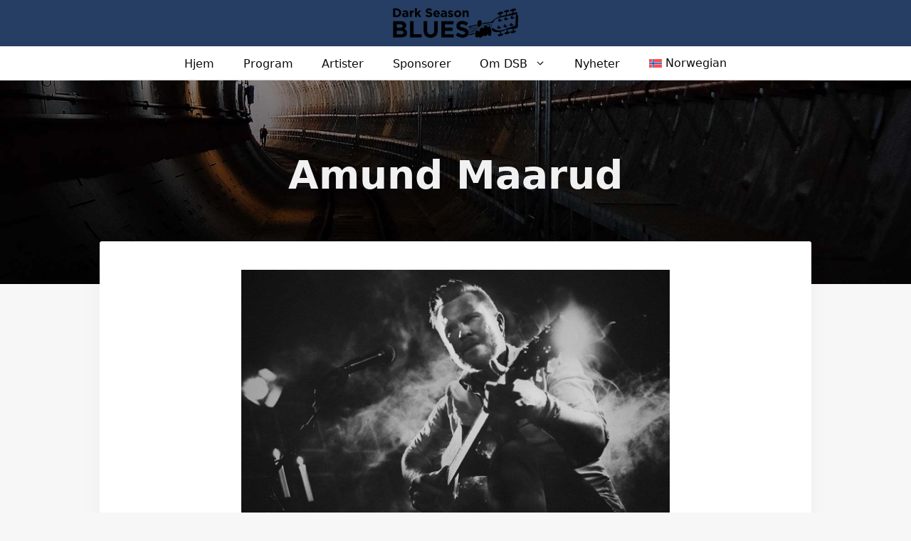

--- FILE ---
content_type: text/html; charset=UTF-8
request_url: https://www.svalbardblues.com/dsb/dark-season-blues-2012/artister/amund-maarud/
body_size: 13730
content:
<!DOCTYPE html>
<html lang="nb-NO">
<head>
	<meta charset="UTF-8">
	<meta name='robots' content='index, follow, max-image-preview:large, max-snippet:-1, max-video-preview:-1' />
<meta name="viewport" content="width=device-width, initial-scale=1">
	<!-- This site is optimized with the Yoast SEO Premium plugin v26.2 (Yoast SEO v26.8) - https://yoast.com/product/yoast-seo-premium-wordpress/ -->
	<title>Amund Maarud | Dark Season Blues 2012 | SVALBARD</title>
	<meta name="description" content="Spellemannsprisvinner Amund Maarud er med albumet Electric tilbake der mange mener han hører hjemme ‐ i bluesen. Maarud kommer til Dark Season Blues 2012." />
	<link rel="canonical" href="https://www.svalbardblues.com/dsb/dark-season-blues-2012/artister/amund-maarud/" />
	<meta property="og:locale" content="nb_NO" />
	<meta property="og:type" content="article" />
	<meta property="og:title" content="Amund Maarud" />
	<meta property="og:description" content="Spellemannsprisvinner Amund Maarud er med albumet Electric tilbake der mange mener han hører hjemme ‐ i bluesen. Maarud kommer til Dark Season Blues 2012." />
	<meta property="og:url" content="https://www.svalbardblues.com/dsb/dark-season-blues-2012/artister/amund-maarud/" />
	<meta property="og:site_name" content="Dark Season Blues | SVALBARD" />
	<meta property="article:publisher" content="https://www.facebook.com/DarkSeasonBlues" />
	<meta property="article:modified_time" content="2012-11-13T10:49:12+00:00" />
	<meta property="og:image" content="https://www.svalbardblues.com/wp-content/uploads/2012/02/amund_maarud_612.jpg" />
	<meta name="twitter:label1" content="Ansl. lesetid" />
	<meta name="twitter:data1" content="3 minutter" />
	<script type="application/ld+json" class="yoast-schema-graph">{"@context":"https://schema.org","@graph":[{"@type":"WebPage","@id":"https://www.svalbardblues.com/dsb/dark-season-blues-2012/artister/amund-maarud/","url":"https://www.svalbardblues.com/dsb/dark-season-blues-2012/artister/amund-maarud/","name":"Amund Maarud | Dark Season Blues 2012 | SVALBARD","isPartOf":{"@id":"https://www.svalbardblues.com/#website"},"primaryImageOfPage":{"@id":"https://www.svalbardblues.com/dsb/dark-season-blues-2012/artister/amund-maarud/#primaryimage"},"image":{"@id":"https://www.svalbardblues.com/dsb/dark-season-blues-2012/artister/amund-maarud/#primaryimage"},"thumbnailUrl":"https://www.svalbardblues.com/wp-content/uploads/2012/02/amund_maarud_612.jpg","datePublished":"2012-02-19T20:46:33+00:00","dateModified":"2012-11-13T10:49:12+00:00","description":"Spellemannsprisvinner Amund Maarud er med albumet Electric tilbake der mange mener han hører hjemme ‐ i bluesen. Maarud kommer til Dark Season Blues 2012.","breadcrumb":{"@id":"https://www.svalbardblues.com/dsb/dark-season-blues-2012/artister/amund-maarud/#breadcrumb"},"inLanguage":"nb-NO","potentialAction":[{"@type":"ReadAction","target":["https://www.svalbardblues.com/dsb/dark-season-blues-2012/artister/amund-maarud/"]}]},{"@type":"ImageObject","inLanguage":"nb-NO","@id":"https://www.svalbardblues.com/dsb/dark-season-blues-2012/artister/amund-maarud/#primaryimage","url":"https://www.svalbardblues.com/wp-content/uploads/2012/02/amund_maarud_612.jpg","contentUrl":"https://www.svalbardblues.com/wp-content/uploads/2012/02/amund_maarud_612.jpg","width":612,"height":408,"caption":"Amund Maarud"},{"@type":"BreadcrumbList","@id":"https://www.svalbardblues.com/dsb/dark-season-blues-2012/artister/amund-maarud/#breadcrumb","itemListElement":[{"@type":"ListItem","position":1,"name":"Hjem","item":"https://www.svalbardblues.com/"},{"@type":"ListItem","position":2,"name":"Dark Season Blues Spitsbergen","item":"https://www.svalbardblues.com/dsb/"},{"@type":"ListItem","position":3,"name":"Dark Season Blues 2012","item":"https://www.svalbardblues.com/dsb/dark-season-blues-2012/"},{"@type":"ListItem","position":4,"name":"Artister | Dark Season Blues 2012","item":"https://www.svalbardblues.com/dsb/dark-season-blues-2012/artister/"},{"@type":"ListItem","position":5,"name":"Amund Maarud"}]},{"@type":"WebSite","@id":"https://www.svalbardblues.com/#website","url":"https://www.svalbardblues.com/","name":"Dark Season Blues | SVALBARD","description":"The World&#039;s Northenmost Blues Festival","publisher":{"@id":"https://www.svalbardblues.com/#organization"},"potentialAction":[{"@type":"SearchAction","target":{"@type":"EntryPoint","urlTemplate":"https://www.svalbardblues.com/?s={search_term_string}"},"query-input":{"@type":"PropertyValueSpecification","valueRequired":true,"valueName":"search_term_string"}}],"inLanguage":"nb-NO"},{"@type":"Organization","@id":"https://www.svalbardblues.com/#organization","name":"Dark Season Blues","url":"https://www.svalbardblues.com/","logo":{"@type":"ImageObject","inLanguage":"nb-NO","@id":"https://www.svalbardblues.com/#/schema/logo/image/","url":"https://www.svalbardblues.com/wp-content/uploads/2017/06/DSB2017-Illustrasjon-620.jpg","contentUrl":"https://www.svalbardblues.com/wp-content/uploads/2017/06/DSB2017-Illustrasjon-620.jpg","width":620,"height":488,"caption":"Dark Season Blues"},"image":{"@id":"https://www.svalbardblues.com/#/schema/logo/image/"},"sameAs":["https://www.facebook.com/DarkSeasonBlues","https://x.com/DarkSeasonBlues","https://www.instagram.com/darkseasonblues/","https://no.wikipedia.org/wiki/Dark_Season_Blues"]}]}</script>
	<!-- / Yoast SEO Premium plugin. -->


<link rel="alternate" type="application/rss+xml" title="Dark Season Blues | SVALBARD &raquo; strøm" href="https://www.svalbardblues.com/feed/" />
<link rel="alternate" type="application/rss+xml" title="Dark Season Blues | SVALBARD &raquo; kommentarstrøm" href="https://www.svalbardblues.com/comments/feed/" />
<link rel="alternate" title="oEmbed (JSON)" type="application/json+oembed" href="https://www.svalbardblues.com/wp-json/oembed/1.0/embed?url=https%3A%2F%2Fwww.svalbardblues.com%2Fdsb%2Fdark-season-blues-2012%2Fartister%2Famund-maarud%2F" />
<link rel="alternate" title="oEmbed (XML)" type="text/xml+oembed" href="https://www.svalbardblues.com/wp-json/oembed/1.0/embed?url=https%3A%2F%2Fwww.svalbardblues.com%2Fdsb%2Fdark-season-blues-2012%2Fartister%2Famund-maarud%2F&#038;format=xml" />
<style id='wp-img-auto-sizes-contain-inline-css'>
img:is([sizes=auto i],[sizes^="auto," i]){contain-intrinsic-size:3000px 1500px}
/*# sourceURL=wp-img-auto-sizes-contain-inline-css */
</style>
<link rel='stylesheet' id='sbi_styles-css' href='https://www.svalbardblues.com/wp-content/plugins/instagram-feed/css/sbi-styles.min.css?ver=6.10.0' media='all' />
<style id='wp-emoji-styles-inline-css'>

	img.wp-smiley, img.emoji {
		display: inline !important;
		border: none !important;
		box-shadow: none !important;
		height: 1em !important;
		width: 1em !important;
		margin: 0 0.07em !important;
		vertical-align: -0.1em !important;
		background: none !important;
		padding: 0 !important;
	}
/*# sourceURL=wp-emoji-styles-inline-css */
</style>
<link rel='stylesheet' id='wp-block-library-css' href='https://www.svalbardblues.com/wp-includes/css/dist/block-library/style.min.css?ver=6.9' media='all' />
<style id='classic-theme-styles-inline-css'>
/*! This file is auto-generated */
.wp-block-button__link{color:#fff;background-color:#32373c;border-radius:9999px;box-shadow:none;text-decoration:none;padding:calc(.667em + 2px) calc(1.333em + 2px);font-size:1.125em}.wp-block-file__button{background:#32373c;color:#fff;text-decoration:none}
/*# sourceURL=/wp-includes/css/classic-themes.min.css */
</style>
<style id='spacedmonkey-classic-menu-block-style-inline-css'>
.wp-classic-menu-block>.menu{list-style:none;margin:0;padding:0;text-align:left;width:100%}.wp-classic-menu-block>.menu ul{left:-999em;list-style:none;margin:0;padding:0;position:absolute}.wp-classic-menu-block>.menu li{display:inline-block;padding-right:var(--wp--style--block-gap,2em);position:relative;text-align:left}.wp-classic-menu-block>.menu li:hover>ul{left:auto}.wp-classic-menu-block>.menu li li{display:block}.wp-classic-menu-block>.menu li li:hover>ul{left:100%;top:0}

/*# sourceURL=https://www.svalbardblues.com/wp-content/plugins/classic-menu-block/build/style-index.css */
</style>
<style id='global-styles-inline-css'>
:root{--wp--preset--aspect-ratio--square: 1;--wp--preset--aspect-ratio--4-3: 4/3;--wp--preset--aspect-ratio--3-4: 3/4;--wp--preset--aspect-ratio--3-2: 3/2;--wp--preset--aspect-ratio--2-3: 2/3;--wp--preset--aspect-ratio--16-9: 16/9;--wp--preset--aspect-ratio--9-16: 9/16;--wp--preset--color--black: #000000;--wp--preset--color--cyan-bluish-gray: #abb8c3;--wp--preset--color--white: #ffffff;--wp--preset--color--pale-pink: #f78da7;--wp--preset--color--vivid-red: #cf2e2e;--wp--preset--color--luminous-vivid-orange: #ff6900;--wp--preset--color--luminous-vivid-amber: #fcb900;--wp--preset--color--light-green-cyan: #7bdcb5;--wp--preset--color--vivid-green-cyan: #00d084;--wp--preset--color--pale-cyan-blue: #8ed1fc;--wp--preset--color--vivid-cyan-blue: #0693e3;--wp--preset--color--vivid-purple: #9b51e0;--wp--preset--color--contrast: var(--contrast);--wp--preset--color--contrast-2: var(--contrast-2);--wp--preset--color--contrast-3: var(--contrast-3);--wp--preset--color--base: var(--base);--wp--preset--color--base-2: var(--base-2);--wp--preset--color--base-3: var(--base-3);--wp--preset--color--accent: var(--accent);--wp--preset--gradient--vivid-cyan-blue-to-vivid-purple: linear-gradient(135deg,rgb(6,147,227) 0%,rgb(155,81,224) 100%);--wp--preset--gradient--light-green-cyan-to-vivid-green-cyan: linear-gradient(135deg,rgb(122,220,180) 0%,rgb(0,208,130) 100%);--wp--preset--gradient--luminous-vivid-amber-to-luminous-vivid-orange: linear-gradient(135deg,rgb(252,185,0) 0%,rgb(255,105,0) 100%);--wp--preset--gradient--luminous-vivid-orange-to-vivid-red: linear-gradient(135deg,rgb(255,105,0) 0%,rgb(207,46,46) 100%);--wp--preset--gradient--very-light-gray-to-cyan-bluish-gray: linear-gradient(135deg,rgb(238,238,238) 0%,rgb(169,184,195) 100%);--wp--preset--gradient--cool-to-warm-spectrum: linear-gradient(135deg,rgb(74,234,220) 0%,rgb(151,120,209) 20%,rgb(207,42,186) 40%,rgb(238,44,130) 60%,rgb(251,105,98) 80%,rgb(254,248,76) 100%);--wp--preset--gradient--blush-light-purple: linear-gradient(135deg,rgb(255,206,236) 0%,rgb(152,150,240) 100%);--wp--preset--gradient--blush-bordeaux: linear-gradient(135deg,rgb(254,205,165) 0%,rgb(254,45,45) 50%,rgb(107,0,62) 100%);--wp--preset--gradient--luminous-dusk: linear-gradient(135deg,rgb(255,203,112) 0%,rgb(199,81,192) 50%,rgb(65,88,208) 100%);--wp--preset--gradient--pale-ocean: linear-gradient(135deg,rgb(255,245,203) 0%,rgb(182,227,212) 50%,rgb(51,167,181) 100%);--wp--preset--gradient--electric-grass: linear-gradient(135deg,rgb(202,248,128) 0%,rgb(113,206,126) 100%);--wp--preset--gradient--midnight: linear-gradient(135deg,rgb(2,3,129) 0%,rgb(40,116,252) 100%);--wp--preset--font-size--small: 13px;--wp--preset--font-size--medium: 20px;--wp--preset--font-size--large: 36px;--wp--preset--font-size--x-large: 42px;--wp--preset--spacing--20: 0.44rem;--wp--preset--spacing--30: 0.67rem;--wp--preset--spacing--40: 1rem;--wp--preset--spacing--50: 1.5rem;--wp--preset--spacing--60: 2.25rem;--wp--preset--spacing--70: 3.38rem;--wp--preset--spacing--80: 5.06rem;--wp--preset--shadow--natural: 6px 6px 9px rgba(0, 0, 0, 0.2);--wp--preset--shadow--deep: 12px 12px 50px rgba(0, 0, 0, 0.4);--wp--preset--shadow--sharp: 6px 6px 0px rgba(0, 0, 0, 0.2);--wp--preset--shadow--outlined: 6px 6px 0px -3px rgb(255, 255, 255), 6px 6px rgb(0, 0, 0);--wp--preset--shadow--crisp: 6px 6px 0px rgb(0, 0, 0);}:where(.is-layout-flex){gap: 0.5em;}:where(.is-layout-grid){gap: 0.5em;}body .is-layout-flex{display: flex;}.is-layout-flex{flex-wrap: wrap;align-items: center;}.is-layout-flex > :is(*, div){margin: 0;}body .is-layout-grid{display: grid;}.is-layout-grid > :is(*, div){margin: 0;}:where(.wp-block-columns.is-layout-flex){gap: 2em;}:where(.wp-block-columns.is-layout-grid){gap: 2em;}:where(.wp-block-post-template.is-layout-flex){gap: 1.25em;}:where(.wp-block-post-template.is-layout-grid){gap: 1.25em;}.has-black-color{color: var(--wp--preset--color--black) !important;}.has-cyan-bluish-gray-color{color: var(--wp--preset--color--cyan-bluish-gray) !important;}.has-white-color{color: var(--wp--preset--color--white) !important;}.has-pale-pink-color{color: var(--wp--preset--color--pale-pink) !important;}.has-vivid-red-color{color: var(--wp--preset--color--vivid-red) !important;}.has-luminous-vivid-orange-color{color: var(--wp--preset--color--luminous-vivid-orange) !important;}.has-luminous-vivid-amber-color{color: var(--wp--preset--color--luminous-vivid-amber) !important;}.has-light-green-cyan-color{color: var(--wp--preset--color--light-green-cyan) !important;}.has-vivid-green-cyan-color{color: var(--wp--preset--color--vivid-green-cyan) !important;}.has-pale-cyan-blue-color{color: var(--wp--preset--color--pale-cyan-blue) !important;}.has-vivid-cyan-blue-color{color: var(--wp--preset--color--vivid-cyan-blue) !important;}.has-vivid-purple-color{color: var(--wp--preset--color--vivid-purple) !important;}.has-black-background-color{background-color: var(--wp--preset--color--black) !important;}.has-cyan-bluish-gray-background-color{background-color: var(--wp--preset--color--cyan-bluish-gray) !important;}.has-white-background-color{background-color: var(--wp--preset--color--white) !important;}.has-pale-pink-background-color{background-color: var(--wp--preset--color--pale-pink) !important;}.has-vivid-red-background-color{background-color: var(--wp--preset--color--vivid-red) !important;}.has-luminous-vivid-orange-background-color{background-color: var(--wp--preset--color--luminous-vivid-orange) !important;}.has-luminous-vivid-amber-background-color{background-color: var(--wp--preset--color--luminous-vivid-amber) !important;}.has-light-green-cyan-background-color{background-color: var(--wp--preset--color--light-green-cyan) !important;}.has-vivid-green-cyan-background-color{background-color: var(--wp--preset--color--vivid-green-cyan) !important;}.has-pale-cyan-blue-background-color{background-color: var(--wp--preset--color--pale-cyan-blue) !important;}.has-vivid-cyan-blue-background-color{background-color: var(--wp--preset--color--vivid-cyan-blue) !important;}.has-vivid-purple-background-color{background-color: var(--wp--preset--color--vivid-purple) !important;}.has-black-border-color{border-color: var(--wp--preset--color--black) !important;}.has-cyan-bluish-gray-border-color{border-color: var(--wp--preset--color--cyan-bluish-gray) !important;}.has-white-border-color{border-color: var(--wp--preset--color--white) !important;}.has-pale-pink-border-color{border-color: var(--wp--preset--color--pale-pink) !important;}.has-vivid-red-border-color{border-color: var(--wp--preset--color--vivid-red) !important;}.has-luminous-vivid-orange-border-color{border-color: var(--wp--preset--color--luminous-vivid-orange) !important;}.has-luminous-vivid-amber-border-color{border-color: var(--wp--preset--color--luminous-vivid-amber) !important;}.has-light-green-cyan-border-color{border-color: var(--wp--preset--color--light-green-cyan) !important;}.has-vivid-green-cyan-border-color{border-color: var(--wp--preset--color--vivid-green-cyan) !important;}.has-pale-cyan-blue-border-color{border-color: var(--wp--preset--color--pale-cyan-blue) !important;}.has-vivid-cyan-blue-border-color{border-color: var(--wp--preset--color--vivid-cyan-blue) !important;}.has-vivid-purple-border-color{border-color: var(--wp--preset--color--vivid-purple) !important;}.has-vivid-cyan-blue-to-vivid-purple-gradient-background{background: var(--wp--preset--gradient--vivid-cyan-blue-to-vivid-purple) !important;}.has-light-green-cyan-to-vivid-green-cyan-gradient-background{background: var(--wp--preset--gradient--light-green-cyan-to-vivid-green-cyan) !important;}.has-luminous-vivid-amber-to-luminous-vivid-orange-gradient-background{background: var(--wp--preset--gradient--luminous-vivid-amber-to-luminous-vivid-orange) !important;}.has-luminous-vivid-orange-to-vivid-red-gradient-background{background: var(--wp--preset--gradient--luminous-vivid-orange-to-vivid-red) !important;}.has-very-light-gray-to-cyan-bluish-gray-gradient-background{background: var(--wp--preset--gradient--very-light-gray-to-cyan-bluish-gray) !important;}.has-cool-to-warm-spectrum-gradient-background{background: var(--wp--preset--gradient--cool-to-warm-spectrum) !important;}.has-blush-light-purple-gradient-background{background: var(--wp--preset--gradient--blush-light-purple) !important;}.has-blush-bordeaux-gradient-background{background: var(--wp--preset--gradient--blush-bordeaux) !important;}.has-luminous-dusk-gradient-background{background: var(--wp--preset--gradient--luminous-dusk) !important;}.has-pale-ocean-gradient-background{background: var(--wp--preset--gradient--pale-ocean) !important;}.has-electric-grass-gradient-background{background: var(--wp--preset--gradient--electric-grass) !important;}.has-midnight-gradient-background{background: var(--wp--preset--gradient--midnight) !important;}.has-small-font-size{font-size: var(--wp--preset--font-size--small) !important;}.has-medium-font-size{font-size: var(--wp--preset--font-size--medium) !important;}.has-large-font-size{font-size: var(--wp--preset--font-size--large) !important;}.has-x-large-font-size{font-size: var(--wp--preset--font-size--x-large) !important;}
:where(.wp-block-post-template.is-layout-flex){gap: 1.25em;}:where(.wp-block-post-template.is-layout-grid){gap: 1.25em;}
:where(.wp-block-term-template.is-layout-flex){gap: 1.25em;}:where(.wp-block-term-template.is-layout-grid){gap: 1.25em;}
:where(.wp-block-columns.is-layout-flex){gap: 2em;}:where(.wp-block-columns.is-layout-grid){gap: 2em;}
:root :where(.wp-block-pullquote){font-size: 1.5em;line-height: 1.6;}
/*# sourceURL=global-styles-inline-css */
</style>
<link rel='stylesheet' id='pvfw-modaal-css' href='https://www.svalbardblues.com/wp-content/plugins/pdf-viewer-for-wordpress/tnc-resources/modaal.min.css?ver=12.5.5' media='all' />
<link rel='stylesheet' id='wp-show-posts-css' href='https://www.svalbardblues.com/wp-content/plugins/wp-show-posts/css/wp-show-posts-min.css?ver=1.1.6' media='all' />
<link rel='stylesheet' id='wpml-legacy-horizontal-list-0-css' href='https://www.svalbardblues.com/wp-content/plugins/sitepress-multilingual-cms/templates/language-switchers/legacy-list-horizontal/style.min.css?ver=1' media='all' />
<style id='wpml-legacy-horizontal-list-0-inline-css'>
.wpml-ls-statics-footer a, .wpml-ls-statics-footer .wpml-ls-sub-menu a, .wpml-ls-statics-footer .wpml-ls-sub-menu a:link, .wpml-ls-statics-footer li:not(.wpml-ls-current-language) .wpml-ls-link, .wpml-ls-statics-footer li:not(.wpml-ls-current-language) .wpml-ls-link:link {color:#444444;background-color:#ffffff;}.wpml-ls-statics-footer .wpml-ls-sub-menu a:hover,.wpml-ls-statics-footer .wpml-ls-sub-menu a:focus, .wpml-ls-statics-footer .wpml-ls-sub-menu a:link:hover, .wpml-ls-statics-footer .wpml-ls-sub-menu a:link:focus {color:#000000;background-color:#eeeeee;}.wpml-ls-statics-footer .wpml-ls-current-language > a {color:#444444;background-color:#ffffff;}.wpml-ls-statics-footer .wpml-ls-current-language:hover>a, .wpml-ls-statics-footer .wpml-ls-current-language>a:focus {color:#000000;background-color:#eeeeee;}
/*# sourceURL=wpml-legacy-horizontal-list-0-inline-css */
</style>
<link rel='stylesheet' id='wpml-menu-item-0-css' href='https://www.svalbardblues.com/wp-content/plugins/sitepress-multilingual-cms/templates/language-switchers/menu-item/style.min.css?ver=1' media='all' />
<link rel='stylesheet' id='generate-style-css' href='https://www.svalbardblues.com/wp-content/themes/generatepress/assets/css/all.min.css?ver=3.6.0' media='all' />
<style id='generate-style-inline-css'>
body{background-color:#f7f7f7;color:#3a3a3a;}a{color:#1e73be;}a:hover, a:focus, a:active{color:#000000;}body .grid-container{max-width:1000px;}.wp-block-group__inner-container{max-width:1000px;margin-left:auto;margin-right:auto;}.site-header .header-image{width:180px;}:root{--contrast:#222222;--contrast-2:#575760;--contrast-3:#b2b2be;--base:#f0f0f0;--base-2:#f7f8f9;--base-3:#ffffff;--accent:#1e73be;}:root .has-contrast-color{color:var(--contrast);}:root .has-contrast-background-color{background-color:var(--contrast);}:root .has-contrast-2-color{color:var(--contrast-2);}:root .has-contrast-2-background-color{background-color:var(--contrast-2);}:root .has-contrast-3-color{color:var(--contrast-3);}:root .has-contrast-3-background-color{background-color:var(--contrast-3);}:root .has-base-color{color:var(--base);}:root .has-base-background-color{background-color:var(--base);}:root .has-base-2-color{color:var(--base-2);}:root .has-base-2-background-color{background-color:var(--base-2);}:root .has-base-3-color{color:var(--base-3);}:root .has-base-3-background-color{background-color:var(--base-3);}:root .has-accent-color{color:var(--accent);}:root .has-accent-background-color{background-color:var(--accent);}body, button, input, select, textarea{font-size:18px;}body{line-height:1.5;}.entry-content > [class*="wp-block-"]:not(:last-child):not(.wp-block-heading){margin-bottom:1.5em;}.main-navigation a, .menu-toggle{font-weight:300;font-size:16px;}.main-navigation .main-nav ul ul li a{font-size:15px;}.sidebar .widget, .footer-widgets .widget{font-size:17px;}h1{font-weight:bold;font-size:55px;}h2{font-weight:bold;font-size:30px;}h3{font-size:20px;}h4{font-size:inherit;}h5{font-size:inherit;}@media (max-width:768px){.main-title{font-size:20px;}h1{font-size:30px;}h2{font-size:25px;}}.top-bar{background-color:#636363;color:#ffffff;}.top-bar a{color:#ffffff;}.top-bar a:hover{color:#303030;}.site-header{background-color:rgba(2,30,73,0.85);color:#b2b2b2;}.site-header a{color:#27f9f2;}.site-header a:hover{color:#070707;}.main-title a,.main-title a:hover{color:#ffffff;}.site-description{color:#1e73be;}.main-navigation,.main-navigation ul ul{background-color:#ffffff;}.main-navigation .main-nav ul li a, .main-navigation .menu-toggle, .main-navigation .menu-bar-items{color:#0a0a0a;}.main-navigation .main-nav ul li:not([class*="current-menu-"]):hover > a, .main-navigation .main-nav ul li:not([class*="current-menu-"]):focus > a, .main-navigation .main-nav ul li.sfHover:not([class*="current-menu-"]) > a, .main-navigation .menu-bar-item:hover > a, .main-navigation .menu-bar-item.sfHover > a{color:#1e73be;}button.menu-toggle:hover,button.menu-toggle:focus,.main-navigation .mobile-bar-items a,.main-navigation .mobile-bar-items a:hover,.main-navigation .mobile-bar-items a:focus{color:#0a0a0a;}.main-navigation .main-nav ul li[class*="current-menu-"] > a{color:#1e73be;}.navigation-search input[type="search"],.navigation-search input[type="search"]:active, .navigation-search input[type="search"]:focus, .main-navigation .main-nav ul li.search-item.active > a, .main-navigation .menu-bar-items .search-item.active > a{color:#1e73be;}.main-navigation ul ul{background-color:#f9f9f9;}.main-navigation .main-nav ul ul li a{color:#1e73be;}.main-navigation .main-nav ul ul li:not([class*="current-menu-"]):hover > a,.main-navigation .main-nav ul ul li:not([class*="current-menu-"]):focus > a, .main-navigation .main-nav ul ul li.sfHover:not([class*="current-menu-"]) > a{color:#ffffff;background-color:#4f4f4f;}.main-navigation .main-nav ul ul li[class*="current-menu-"] > a{color:#ffffff;background-color:#4f4f4f;}.separate-containers .inside-article, .separate-containers .comments-area, .separate-containers .page-header, .one-container .container, .separate-containers .paging-navigation, .inside-page-header{background-color:#ffffff;}.entry-title a{color:#161616;}.entry-title a:hover{color:#848484;}.entry-meta{color:#595959;}.entry-meta a{color:#595959;}.entry-meta a:hover{color:#0a0000;}.sidebar .widget{background-color:#ffffff;}.sidebar .widget .widget-title{color:#000000;}.footer-widgets{color:#f9f9f9;background-color:rgba(2,30,73,0.85);}.footer-widgets .widget-title{color:#000000;}.site-info{color:#0a0a0a;background-color:rgba(2,30,73,0.85);}.site-info a{color:#999999;}.site-info a:hover{color:#606060;}.footer-bar .widget_nav_menu .current-menu-item a{color:#606060;}input[type="text"],input[type="email"],input[type="url"],input[type="password"],input[type="search"],input[type="tel"],input[type="number"],textarea,select{color:#666666;background-color:#fafafa;border-color:#cccccc;}input[type="text"]:focus,input[type="email"]:focus,input[type="url"]:focus,input[type="password"]:focus,input[type="search"]:focus,input[type="tel"]:focus,input[type="number"]:focus,textarea:focus,select:focus{color:#666666;background-color:#ffffff;border-color:#bfbfbf;}button,html input[type="button"],input[type="reset"],input[type="submit"],a.button,a.wp-block-button__link:not(.has-background){color:#ffffff;background-color:#3498db;}button:hover,html input[type="button"]:hover,input[type="reset"]:hover,input[type="submit"]:hover,a.button:hover,button:focus,html input[type="button"]:focus,input[type="reset"]:focus,input[type="submit"]:focus,a.button:focus,a.wp-block-button__link:not(.has-background):active,a.wp-block-button__link:not(.has-background):focus,a.wp-block-button__link:not(.has-background):hover{color:#ffffff;background-color:#0066bf;}a.generate-back-to-top{background-color:rgba( 0,0,0,0.4 );color:#ffffff;}a.generate-back-to-top:hover,a.generate-back-to-top:focus{background-color:rgba( 0,0,0,0.6 );color:#ffffff;}:root{--gp-search-modal-bg-color:var(--base-3);--gp-search-modal-text-color:var(--contrast);--gp-search-modal-overlay-bg-color:rgba(0,0,0,0.2);}@media (max-width: 768px){.main-navigation .menu-bar-item:hover > a, .main-navigation .menu-bar-item.sfHover > a{background:none;color:#0a0a0a;}}.inside-top-bar{padding:10px;}.inside-header{padding:10px 40px 10px 40px;}.separate-containers .inside-article, .separate-containers .comments-area, .separate-containers .page-header, .separate-containers .paging-navigation, .one-container .site-content, .inside-page-header{padding:40px 70px 70px 70px;}.site-main .wp-block-group__inner-container{padding:40px 70px 70px 70px;}.entry-content .alignwide, body:not(.no-sidebar) .entry-content .alignfull{margin-left:-70px;width:calc(100% + 140px);max-width:calc(100% + 140px);}.one-container.right-sidebar .site-main,.one-container.both-right .site-main{margin-right:70px;}.one-container.left-sidebar .site-main,.one-container.both-left .site-main{margin-left:70px;}.one-container.both-sidebars .site-main{margin:0px 70px 0px 70px;}.separate-containers .widget, .separate-containers .site-main > *, .separate-containers .page-header, .widget-area .main-navigation{margin-bottom:40px;}.separate-containers .site-main{margin:40px;}.both-right.separate-containers .inside-left-sidebar{margin-right:20px;}.both-right.separate-containers .inside-right-sidebar{margin-left:20px;}.both-left.separate-containers .inside-left-sidebar{margin-right:20px;}.both-left.separate-containers .inside-right-sidebar{margin-left:20px;}.separate-containers .page-header-image, .separate-containers .page-header-contained, .separate-containers .page-header-image-single, .separate-containers .page-header-content-single{margin-top:40px;}.separate-containers .inside-right-sidebar, .separate-containers .inside-left-sidebar{margin-top:40px;margin-bottom:40px;}.main-navigation .main-nav ul li a,.menu-toggle,.main-navigation .mobile-bar-items a{line-height:45px;}.navigation-search input[type="search"]{height:45px;}.rtl .menu-item-has-children .dropdown-menu-toggle{padding-left:20px;}.rtl .main-navigation .main-nav ul li.menu-item-has-children > a{padding-right:20px;}.site-info{padding:20px;}@media (max-width:768px){.separate-containers .inside-article, .separate-containers .comments-area, .separate-containers .page-header, .separate-containers .paging-navigation, .one-container .site-content, .inside-page-header{padding:30px;}.site-main .wp-block-group__inner-container{padding:30px;}.inside-header{padding-top:5px;padding-bottom:5px;}.site-info{padding-right:10px;padding-left:10px;}.entry-content .alignwide, body:not(.no-sidebar) .entry-content .alignfull{margin-left:-30px;width:calc(100% + 60px);max-width:calc(100% + 60px);}}.one-container .sidebar .widget{padding:0px;}/* End cached CSS */@media (max-width: 768px){.main-navigation .menu-toggle,.main-navigation .mobile-bar-items,.sidebar-nav-mobile:not(#sticky-placeholder){display:block;}.main-navigation ul,.gen-sidebar-nav{display:none;}[class*="nav-float-"] .site-header .inside-header > *{float:none;clear:both;}}
.dynamic-author-image-rounded{border-radius:100%;}.dynamic-featured-image, .dynamic-author-image{vertical-align:middle;}.one-container.blog .dynamic-content-template:not(:last-child), .one-container.archive .dynamic-content-template:not(:last-child){padding-bottom:0px;}.dynamic-entry-excerpt > p:last-child{margin-bottom:0px;}
.main-navigation .main-nav ul li a,.menu-toggle,.main-navigation .mobile-bar-items a{transition: line-height 300ms ease}.main-navigation.toggled .main-nav > ul{background-color: #ffffff}
.navigation-branding .main-title{font-weight:bold;text-transform:none;font-size:25px;}@media (max-width: 768px){.navigation-branding .main-title{font-size:20px;}}
.page-hero{background-image:url(https://www.svalbardblues.com/wp-content/uploads/2017/11/hero-background.jpg);background-size:cover;background-position:center center;background-repeat:no-repeat;color:#f1f1f1;padding-top:100px;padding-bottom:100px;text-align:center;box-sizing:border-box;}.page-hero h1, .page-hero h2, .page-hero h3, .page-hero h4, .page-hero h5, .page-hero h6{color:#f1f1f1;}.inside-page-hero > *:last-child{margin-bottom:0px;}.page-hero a, .page-hero a:visited{color:#f1f1f1;}.page-hero time.updated{display:none;}.page-hero a:hover{color:#09be9f;}
/*# sourceURL=generate-style-inline-css */
</style>
<link rel='stylesheet' id='tablepress-default-css' href='https://www.svalbardblues.com/wp-content/tablepress-combined.min.css?ver=136' media='all' />
<link rel='stylesheet' id='tablepress-datatables-buttons-css' href='https://www.svalbardblues.com/wp-content/plugins/tablepress-premium/modules/css/build/datatables.buttons.css?ver=3.2.6' media='all' />
<link rel='stylesheet' id='tablepress-datatables-fixedheader-css' href='https://www.svalbardblues.com/wp-content/plugins/tablepress-premium/modules/css/build/datatables.fixedheader.css?ver=3.2.6' media='all' />
<link rel='stylesheet' id='tablepress-datatables-fixedcolumns-css' href='https://www.svalbardblues.com/wp-content/plugins/tablepress-premium/modules/css/build/datatables.fixedcolumns.css?ver=3.2.6' media='all' />
<link rel='stylesheet' id='tablepress-datatables-scroll-buttons-css' href='https://www.svalbardblues.com/wp-content/plugins/tablepress-premium/modules/css/build/datatables.scroll-buttons.css?ver=3.2.6' media='all' />
<link rel='stylesheet' id='tablepress-responsive-tables-css' href='https://www.svalbardblues.com/wp-content/plugins/tablepress-premium/modules/css/build/responsive-tables.css?ver=3.2.6' media='all' />
<link rel='stylesheet' id='tablepress-datatables-columnfilterwidgets-css' href='https://www.svalbardblues.com/wp-content/plugins/tablepress-premium/modules/css/build/datatables.columnfilterwidgets.css?ver=3.2.6' media='all' />
<link rel='stylesheet' id='generate-sticky-css' href='https://www.svalbardblues.com/wp-content/plugins/gp-premium/menu-plus/functions/css/sticky.min.css?ver=2.5.5' media='all' />
<link rel='stylesheet' id='generate-navigation-branding-css' href='https://www.svalbardblues.com/wp-content/plugins/gp-premium/menu-plus/functions/css/navigation-branding.min.css?ver=2.5.5' media='all' />
<style id='generate-navigation-branding-inline-css'>
@media (max-width: 768px){.site-header, #site-navigation, #sticky-navigation{display:none !important;opacity:0.0;}#mobile-header{display:block !important;width:100% !important;}#mobile-header .main-nav > ul{display:none;}#mobile-header.toggled .main-nav > ul, #mobile-header .menu-toggle, #mobile-header .mobile-bar-items{display:block;}#mobile-header .main-nav{-ms-flex:0 0 100%;flex:0 0 100%;-webkit-box-ordinal-group:5;-ms-flex-order:4;order:4;}}.navigation-branding img, .site-logo.mobile-header-logo img{height:45px;width:auto;}.navigation-branding .main-title{line-height:45px;}@media (max-width: 1010px){#site-navigation .navigation-branding, #sticky-navigation .navigation-branding{margin-left:10px;}}@media (max-width: 768px){.main-navigation:not(.slideout-navigation) .main-nav{-ms-flex:0 0 100%;flex:0 0 100%;}.main-navigation:not(.slideout-navigation) .inside-navigation{-ms-flex-wrap:wrap;flex-wrap:wrap;display:-webkit-box;display:-ms-flexbox;display:flex;}.nav-aligned-center .navigation-branding, .nav-aligned-left .navigation-branding{margin-right:auto;}.nav-aligned-center  .main-navigation.has-branding:not(.slideout-navigation) .inside-navigation .main-nav,.nav-aligned-center  .main-navigation.has-sticky-branding.navigation-stick .inside-navigation .main-nav,.nav-aligned-left  .main-navigation.has-branding:not(.slideout-navigation) .inside-navigation .main-nav,.nav-aligned-left  .main-navigation.has-sticky-branding.navigation-stick .inside-navigation .main-nav{margin-right:0px;}}
/*# sourceURL=generate-navigation-branding-inline-css */
</style>
<script src="https://www.svalbardblues.com/wp-includes/js/jquery/jquery.min.js?ver=3.7.1" id="jquery-core-js"></script>
<script src="https://www.svalbardblues.com/wp-includes/js/jquery/jquery-migrate.min.js?ver=3.4.1" id="jquery-migrate-js"></script>
<link rel="https://api.w.org/" href="https://www.svalbardblues.com/wp-json/" /><link rel="alternate" title="JSON" type="application/json" href="https://www.svalbardblues.com/wp-json/wp/v2/pages/5422" /><link rel="EditURI" type="application/rsd+xml" title="RSD" href="https://www.svalbardblues.com/xmlrpc.php?rsd" />
<meta name="generator" content="WordPress 6.9" />
<link rel='shortlink' href='https://www.svalbardblues.com/?p=5422' />
<meta name="generator" content="WPML ver:4.8.6 stt:39,1,3,40;" />
<style type='text/css'>
				iframe.pvfw-pdf-viewer-frame{
					max-width: 100%;
					border: 0px;
				}
				@media screen and (max-width: 799px) {
					iframe.pvfw-pdf-viewer-frame{
						height: 400px;
					}
				}</style><meta name="generator" content="Elementor 3.34.2; features: additional_custom_breakpoints; settings: css_print_method-external, google_font-enabled, font_display-auto">
			<style>
				.e-con.e-parent:nth-of-type(n+4):not(.e-lazyloaded):not(.e-no-lazyload),
				.e-con.e-parent:nth-of-type(n+4):not(.e-lazyloaded):not(.e-no-lazyload) * {
					background-image: none !important;
				}
				@media screen and (max-height: 1024px) {
					.e-con.e-parent:nth-of-type(n+3):not(.e-lazyloaded):not(.e-no-lazyload),
					.e-con.e-parent:nth-of-type(n+3):not(.e-lazyloaded):not(.e-no-lazyload) * {
						background-image: none !important;
					}
				}
				@media screen and (max-height: 640px) {
					.e-con.e-parent:nth-of-type(n+2):not(.e-lazyloaded):not(.e-no-lazyload),
					.e-con.e-parent:nth-of-type(n+2):not(.e-lazyloaded):not(.e-no-lazyload) * {
						background-image: none !important;
					}
				}
			</style>
					<style id="wp-custom-css">
			/* GeneratePress Site CSS */ @media (min-width: 769px) {
	#site-navigation .inside-navigation {
		border-bottom: 1px solid rgba(0,0,0,0.2);
	}

	.header-wrap #site-navigation .inside-navigation {
		border-color: rgba(255,255,255,0.3);
	}
	
	.main-navigation .main-nav > ul > li > a {
		border-bottom: 1px solid transparent;
		transition: border-color 500ms ease, color 500ms ease;
	}

	.main-navigation .main-nav > ul {
		position: relative;
		bottom: -1px;
	}

	.main-navigation .main-nav > ul > li:hover > a,
	.main-navigation .main-nav > ul > li.sfHover > a,
	.main-navigation .main-nav > ul > li[class*="current-menu-"] > a {
		border-color: inherit;
	}
	
	.page-hero + #page {
    margin-top: -100px;
	}
}

.inside-article, .sidebar .widget, .comments-area {
    box-shadow: 0 0 30px rgba(0, 0, 0, 0.04);
	transition: box-shadow 500ms ease;
	border-radius: 3px;
}

.inside-article:hover, .sidebar .widget:hover, .comments-area:hover {
    box-shadow: 0 0 30px rgba(0, 0, 0, 0.1);
}

.no-sidebar:not(.generate-columns-activated) .inside-article > *, .no-sidebar #comments {
    max-width: 700px;
    margin-left: auto;
    margin-right: auto;
}

.separate-containers .paging-navigation {
	padding: 0;
	background: none;
}

.nav-links > * {
	padding: 10px 15px;
	border-radius: 3px;
}

.nav-links > a {
	background: rgba(0,0,0,0.9);
	color: #fff;
}

.site-info {
	border-top: 1px solid rgba(0,0,0,0.2);
}

button, html input[type="button"], input[type="reset"], input[type="submit"], a.button, a.button:visited, .wp-block-button__link:not(.has-background) {
	border-radius: 3px;
}

.site-branding {
	background: rgba(0,0,0,0.8);
	display: inline-block;
	padding: 10px 30px;
	border-radius: 3px;
	transition: background 500ms ease;
}

.site-branding:hover {
	background: rgba(0,0,0,0.5);
}

@media (max-width: 768px) {
	#page {
		margin: -75px 15px 0 15px;
	}
} 
/* Espen Buttons */
.button.ghost, .button.ghost:visited {     
    background: transparent;     
    border: 2px solid #FFF; 
} 
.button.ghost:hover, 
.button.ghost:active {     
    background: #2E9E2B;     
    color: #222222;     
    border: 2px solid transparent; 
}

/* End GeneratePress Site CSS */		</style>
		</head>

<body class="wp-singular page-template-default page page-id-5422 page-child parent-pageid-5095 wp-custom-logo wp-embed-responsive wp-theme-generatepress post-image-aligned-center sticky-menu-slide sticky-enabled both-sticky-menu mobile-header mobile-header-logo no-sidebar nav-below-header separate-containers fluid-header active-footer-widgets-3 nav-aligned-center header-aligned-center dropdown-hover elementor-default elementor-kit-17897" itemtype="https://schema.org/WebPage" itemscope>
	<a class="screen-reader-text skip-link" href="#content" title="Hopp til innhold">Hopp til innhold</a>		<header class="site-header" id="masthead" aria-label="Site"  itemtype="https://schema.org/WPHeader" itemscope>
			<div class="inside-header grid-container grid-parent">
				<div class="site-logo">
					<a href="https://www.svalbardblues.com/" rel="home">
						<img  class="header-image is-logo-image" alt="Dark Season Blues | SVALBARD" src="https://www.svalbardblues.com/wp-content/uploads/2023/07/Logo-guitar-right-black-500.svg" srcset="https://www.svalbardblues.com/wp-content/uploads/2023/07/Logo-guitar-right-black-500.svg 1x, https://www.svalbardblues.com/wp-content/uploads/2023/07/Logo-Dark-Season-Blues-Svalbard-guitar-right-white.svg 2x" width="120" height="30" />
					</a>
				</div>			</div>
		</header>
				<nav id="mobile-header" itemtype="https://schema.org/SiteNavigationElement" itemscope class="main-navigation mobile-header-navigation has-branding">
			<div class="inside-navigation grid-container grid-parent">
				<div class="site-logo mobile-header-logo">
						<a href="https://www.svalbardblues.com/" title="Dark Season Blues | SVALBARD" rel="home">
							<img src="https://www.svalbardblues.com/wp-content/uploads/2023/07/Logo-guitar-right-black-500.svg" alt="Dark Season Blues | SVALBARD" class="is-logo-image" width="120" height="30" />
						</a>
					</div>					<button class="menu-toggle" aria-controls="mobile-menu" aria-expanded="false">
						<span class="gp-icon icon-menu-bars"><svg viewBox="0 0 512 512" aria-hidden="true" xmlns="http://www.w3.org/2000/svg" width="1em" height="1em"><path d="M0 96c0-13.255 10.745-24 24-24h464c13.255 0 24 10.745 24 24s-10.745 24-24 24H24c-13.255 0-24-10.745-24-24zm0 160c0-13.255 10.745-24 24-24h464c13.255 0 24 10.745 24 24s-10.745 24-24 24H24c-13.255 0-24-10.745-24-24zm0 160c0-13.255 10.745-24 24-24h464c13.255 0 24 10.745 24 24s-10.745 24-24 24H24c-13.255 0-24-10.745-24-24z" /></svg><svg viewBox="0 0 512 512" aria-hidden="true" xmlns="http://www.w3.org/2000/svg" width="1em" height="1em"><path d="M71.029 71.029c9.373-9.372 24.569-9.372 33.942 0L256 222.059l151.029-151.03c9.373-9.372 24.569-9.372 33.942 0 9.372 9.373 9.372 24.569 0 33.942L289.941 256l151.03 151.029c9.372 9.373 9.372 24.569 0 33.942-9.373 9.372-24.569 9.372-33.942 0L256 289.941l-151.029 151.03c-9.373 9.372-24.569 9.372-33.942 0-9.372-9.373-9.372-24.569 0-33.942L222.059 256 71.029 104.971c-9.372-9.373-9.372-24.569 0-33.942z" /></svg></span><span class="mobile-menu">Meny</span>					</button>
					<div id="mobile-menu" class="main-nav"><ul id="menu-mainmenu" class=" menu sf-menu"><li id="menu-item-463" class="menu-item menu-item-type-custom menu-item-object-custom menu-item-home menu-item-463"><a href="https://www.svalbardblues.com/" title="Dark Season Blues | SVALBARD">Hjem</a></li>
<li id="menu-item-16814" class="menu-item menu-item-type-post_type menu-item-object-page menu-item-16814"><a href="https://www.svalbardblues.com/dsb/program/">Program</a></li>
<li id="menu-item-16797" class="menu-item menu-item-type-post_type menu-item-object-page menu-item-16797"><a href="https://www.svalbardblues.com/dsb/artister/">Artister</a></li>
<li id="menu-item-16798" class="menu-item menu-item-type-post_type menu-item-object-page menu-item-16798"><a href="https://www.svalbardblues.com/dsb/sponsorer/">Sponsorer</a></li>
<li id="menu-item-17229" class="menu-item menu-item-type-post_type menu-item-object-page current-page-ancestor menu-item-has-children menu-item-17229"><a href="https://www.svalbardblues.com/dsb/">Om DSB<span role="presentation" class="dropdown-menu-toggle"><span class="gp-icon icon-arrow"><svg viewBox="0 0 330 512" aria-hidden="true" xmlns="http://www.w3.org/2000/svg" width="1em" height="1em"><path d="M305.913 197.085c0 2.266-1.133 4.815-2.833 6.514L171.087 335.593c-1.7 1.7-4.249 2.832-6.515 2.832s-4.815-1.133-6.515-2.832L26.064 203.599c-1.7-1.7-2.832-4.248-2.832-6.514s1.132-4.816 2.832-6.515l14.162-14.163c1.7-1.699 3.966-2.832 6.515-2.832 2.266 0 4.815 1.133 6.515 2.832l111.316 111.317 111.316-111.317c1.7-1.699 4.249-2.832 6.515-2.832s4.815 1.133 6.515 2.832l14.162 14.163c1.7 1.7 2.833 4.249 2.833 6.515z" /></svg></span></span></a>
<ul class="sub-menu">
	<li id="menu-item-25914" class="menu-item menu-item-type-post_type menu-item-object-page menu-item-25914"><a href="https://www.svalbardblues.com/dsb/spillesteder/">Spillesteder</a></li>
	<li id="menu-item-17234" class="menu-item menu-item-type-post_type menu-item-object-page menu-item-17234"><a href="https://www.svalbardblues.com/dsb/billettsalg/">Billettsalg</a></li>
	<li id="menu-item-17231" class="menu-item menu-item-type-post_type menu-item-object-page menu-item-17231"><a href="https://www.svalbardblues.com/dsb/frivillig/">Frivillig</a></li>
	<li id="menu-item-17230" class="menu-item menu-item-type-post_type menu-item-object-page menu-item-17230"><a href="https://www.svalbardblues.com/dsb/foto-og-video/">Foto og Video</a></li>
	<li id="menu-item-17232" class="menu-item menu-item-type-post_type menu-item-object-page menu-item-17232"><a href="https://www.svalbardblues.com/dsb/akkreditering/">Akkreditering</a></li>
	<li id="menu-item-17233" class="menu-item menu-item-type-post_type menu-item-object-page menu-item-17233"><a href="https://www.svalbardblues.com/dsb/aldersgrenser/">Aldersgrenser</a></li>
	<li id="menu-item-20500" class="menu-item menu-item-type-post_type menu-item-object-page menu-item-20500"><a href="https://www.svalbardblues.com/dsb/festivalmotiv/">Festivalmotiv</a></li>
	<li id="menu-item-17638" class="menu-item menu-item-type-post_type menu-item-object-page menu-item-17638"><a href="https://www.svalbardblues.com/dsb/miljo/">Miljø</a></li>
	<li id="menu-item-22531" class="menu-item menu-item-type-post_type menu-item-object-page menu-item-22531"><a href="https://www.svalbardblues.com/tidligere-festivaler/">Tidligere festivaler</a></li>
</ul>
</li>
<li id="menu-item-16796" class="menu-item menu-item-type-post_type menu-item-object-page menu-item-16796"><a href="https://www.svalbardblues.com/nyheter/">Nyheter</a></li>
<li id="menu-item-wpml-ls-26-nb" class="menu-item wpml-ls-slot-26 wpml-ls-item wpml-ls-item-nb wpml-ls-current-language wpml-ls-menu-item wpml-ls-first-item wpml-ls-last-item menu-item-type-wpml_ls_menu_item menu-item-object-wpml_ls_menu_item menu-item-wpml-ls-26-nb"><a href="https://www.svalbardblues.com/dsb/dark-season-blues-2012/artister/amund-maarud/" role="menuitem"><img
            class="wpml-ls-flag"
            src="https://www.svalbardblues.com/wp-content/plugins/sitepress-multilingual-cms/res/flags/nb.svg"
            alt=""
            width=18
            height=12
    /><span class="wpml-ls-display">Norwegian</span></a></li>
</ul></div>			</div><!-- .inside-navigation -->
		</nav><!-- #site-navigation -->
				<nav class="auto-hide-sticky main-navigation sub-menu-right" id="site-navigation" aria-label="Primary"  itemtype="https://schema.org/SiteNavigationElement" itemscope>
			<div class="inside-navigation grid-container grid-parent">
								<button class="menu-toggle" aria-controls="primary-menu" aria-expanded="false">
					<span class="gp-icon icon-menu-bars"><svg viewBox="0 0 512 512" aria-hidden="true" xmlns="http://www.w3.org/2000/svg" width="1em" height="1em"><path d="M0 96c0-13.255 10.745-24 24-24h464c13.255 0 24 10.745 24 24s-10.745 24-24 24H24c-13.255 0-24-10.745-24-24zm0 160c0-13.255 10.745-24 24-24h464c13.255 0 24 10.745 24 24s-10.745 24-24 24H24c-13.255 0-24-10.745-24-24zm0 160c0-13.255 10.745-24 24-24h464c13.255 0 24 10.745 24 24s-10.745 24-24 24H24c-13.255 0-24-10.745-24-24z" /></svg><svg viewBox="0 0 512 512" aria-hidden="true" xmlns="http://www.w3.org/2000/svg" width="1em" height="1em"><path d="M71.029 71.029c9.373-9.372 24.569-9.372 33.942 0L256 222.059l151.029-151.03c9.373-9.372 24.569-9.372 33.942 0 9.372 9.373 9.372 24.569 0 33.942L289.941 256l151.03 151.029c9.372 9.373 9.372 24.569 0 33.942-9.373 9.372-24.569 9.372-33.942 0L256 289.941l-151.029 151.03c-9.373 9.372-24.569 9.372-33.942 0-9.372-9.373-9.372-24.569 0-33.942L222.059 256 71.029 104.971c-9.372-9.373-9.372-24.569 0-33.942z" /></svg></span><span class="mobile-menu">Meny</span>				</button>
				<div id="primary-menu" class="main-nav"><ul id="menu-mainmenu-1" class=" menu sf-menu"><li class="menu-item menu-item-type-custom menu-item-object-custom menu-item-home menu-item-463"><a href="https://www.svalbardblues.com/" title="Dark Season Blues | SVALBARD">Hjem</a></li>
<li class="menu-item menu-item-type-post_type menu-item-object-page menu-item-16814"><a href="https://www.svalbardblues.com/dsb/program/">Program</a></li>
<li class="menu-item menu-item-type-post_type menu-item-object-page menu-item-16797"><a href="https://www.svalbardblues.com/dsb/artister/">Artister</a></li>
<li class="menu-item menu-item-type-post_type menu-item-object-page menu-item-16798"><a href="https://www.svalbardblues.com/dsb/sponsorer/">Sponsorer</a></li>
<li class="menu-item menu-item-type-post_type menu-item-object-page current-page-ancestor menu-item-has-children menu-item-17229"><a href="https://www.svalbardblues.com/dsb/">Om DSB<span role="presentation" class="dropdown-menu-toggle"><span class="gp-icon icon-arrow"><svg viewBox="0 0 330 512" aria-hidden="true" xmlns="http://www.w3.org/2000/svg" width="1em" height="1em"><path d="M305.913 197.085c0 2.266-1.133 4.815-2.833 6.514L171.087 335.593c-1.7 1.7-4.249 2.832-6.515 2.832s-4.815-1.133-6.515-2.832L26.064 203.599c-1.7-1.7-2.832-4.248-2.832-6.514s1.132-4.816 2.832-6.515l14.162-14.163c1.7-1.699 3.966-2.832 6.515-2.832 2.266 0 4.815 1.133 6.515 2.832l111.316 111.317 111.316-111.317c1.7-1.699 4.249-2.832 6.515-2.832s4.815 1.133 6.515 2.832l14.162 14.163c1.7 1.7 2.833 4.249 2.833 6.515z" /></svg></span></span></a>
<ul class="sub-menu">
	<li class="menu-item menu-item-type-post_type menu-item-object-page menu-item-25914"><a href="https://www.svalbardblues.com/dsb/spillesteder/">Spillesteder</a></li>
	<li class="menu-item menu-item-type-post_type menu-item-object-page menu-item-17234"><a href="https://www.svalbardblues.com/dsb/billettsalg/">Billettsalg</a></li>
	<li class="menu-item menu-item-type-post_type menu-item-object-page menu-item-17231"><a href="https://www.svalbardblues.com/dsb/frivillig/">Frivillig</a></li>
	<li class="menu-item menu-item-type-post_type menu-item-object-page menu-item-17230"><a href="https://www.svalbardblues.com/dsb/foto-og-video/">Foto og Video</a></li>
	<li class="menu-item menu-item-type-post_type menu-item-object-page menu-item-17232"><a href="https://www.svalbardblues.com/dsb/akkreditering/">Akkreditering</a></li>
	<li class="menu-item menu-item-type-post_type menu-item-object-page menu-item-17233"><a href="https://www.svalbardblues.com/dsb/aldersgrenser/">Aldersgrenser</a></li>
	<li class="menu-item menu-item-type-post_type menu-item-object-page menu-item-20500"><a href="https://www.svalbardblues.com/dsb/festivalmotiv/">Festivalmotiv</a></li>
	<li class="menu-item menu-item-type-post_type menu-item-object-page menu-item-17638"><a href="https://www.svalbardblues.com/dsb/miljo/">Miljø</a></li>
	<li class="menu-item menu-item-type-post_type menu-item-object-page menu-item-22531"><a href="https://www.svalbardblues.com/tidligere-festivaler/">Tidligere festivaler</a></li>
</ul>
</li>
<li class="menu-item menu-item-type-post_type menu-item-object-page menu-item-16796"><a href="https://www.svalbardblues.com/nyheter/">Nyheter</a></li>
<li class="menu-item wpml-ls-slot-26 wpml-ls-item wpml-ls-item-nb wpml-ls-current-language wpml-ls-menu-item wpml-ls-first-item wpml-ls-last-item menu-item-type-wpml_ls_menu_item menu-item-object-wpml_ls_menu_item menu-item-wpml-ls-26-nb"><a href="https://www.svalbardblues.com/dsb/dark-season-blues-2012/artister/amund-maarud/" role="menuitem"><img
            class="wpml-ls-flag"
            src="https://www.svalbardblues.com/wp-content/plugins/sitepress-multilingual-cms/res/flags/nb.svg"
            alt=""
            width=18
            height=12
    /><span class="wpml-ls-display">Norwegian</span></a></li>
</ul></div>			</div>
		</nav>
		<div class="page-hero">
					<div class="inside-page-hero">
						<div class="main-hero-wrap">
	<h1>Amund Maarud </h1>
</div>

					</div>
				</div>
	<div class="site grid-container container hfeed grid-parent" id="page">
				<div class="site-content" id="content">
			
	<div class="content-area grid-parent mobile-grid-100 grid-100 tablet-grid-100" id="primary">
		<main class="site-main" id="main">
			
<article id="post-5422" class="post-5422 page type-page status-publish" itemtype="https://schema.org/CreativeWork" itemscope>
	<div class="inside-article">
		
		<div class="entry-content" itemprop="text">
			<figure id="attachment_5424" aria-describedby="caption-attachment-5424" style="width: 602px" class="wp-caption aligncenter"><img fetchpriority="high" decoding="async" class="size-full wp-image-5424" title="Amund Maarud" src="https://www.svalbardblues.com/wp-content/uploads/2012/02/amund_maarud_612.jpg" alt="Amund Mårud kommer til Longyerbyen, Svalbard under Dark Season Blues 2012" width="612" height="408" srcset="https://www.svalbardblues.com/wp-content/uploads/2012/02/amund_maarud_612.jpg 612w, https://www.svalbardblues.com/wp-content/uploads/2012/02/amund_maarud_612-600x400.jpg 600w, https://www.svalbardblues.com/wp-content/uploads/2012/02/amund_maarud_612-300x200.jpg 300w" sizes="(max-width: 612px) 100vw, 612px" /><figcaption id="caption-attachment-5424" class="wp-caption-text">Amund Maarud</figcaption></figure>
<figure id="attachment_5431" aria-describedby="caption-attachment-5431" style="width: 140px" class="wp-caption alignright"><img loading="lazy" decoding="async" class="size-thumbnail wp-image-5431 " title="Amund Maarud Electric" src="https://www.svalbardblues.com/wp-content/uploads/2012/02/amund_maarud_electric_250-150x150.jpg" alt="Albumet Electric av Amund Maarud  vant spellemannsprisen 2011" width="150" height="150" srcset="https://www.svalbardblues.com/wp-content/uploads/2012/02/amund_maarud_electric_250-150x150.jpg 150w, https://www.svalbardblues.com/wp-content/uploads/2012/02/amund_maarud_electric_250-100x100.jpg 100w" sizes="(max-width: 150px) 100vw, 150px" /><figcaption id="caption-attachment-5431" class="wp-caption-text">Electric (2011)</figcaption></figure>
<p>&nbsp;</p>
<p>Med albumet ”Electric” er Amund Maarud  tilbake der mange mener han hører hjemme ‐ i bluesen. Albumet markerer også Amunds 20 år som bluesmusiker, nå i ny utgave med en noe me<img loading="lazy" decoding="async" class=" wp-image-5434 alignright" title="spellemann-logo_liten" src="https://www.svalbardblues.com/wp-content/uploads/2012/02/spellemann-logo_liten.png" alt="" width="82" height="88" />r rocka tilnærming.</p>
<p><strong>Amund Maarund vant med albumet Electric Spellemannsprisen 2011 i kategorien blues.</strong></p>
<p>&nbsp;</p>
<p>Maarud startet som seksåring i bandet Maarudkara med broren Henrik på trommer og faren på bass. De kom på andreplass i NRKs ”Talentiaden” i 1997 og albumdebuterte med ”First Blues” året etter. Seinere fulgte ei ungdomstid i husbandet på Muddy Waters i Oslo.<br />
”Noen valg blir tatt uten at de egentlig er oppe til vurdering. Da jeg var ti år gammel bestemte jeg meg for å blir bluesgitarist på heltid. Det virket ikke som noe rarere enn å ønske å bli lastebilsjåfør i ung alder,” skriver Amund i sine liner notes til albumet ”Electric”.<br />
I 2000 startet han Amund Maarud Band, fortsatt med broren Henrik på trommer og med blues på repertoaret. Bandet ble nominert til Spellemannprisen 2003 i klassen blues/country for debutalbumet ”Ripped, Stripped &amp; Southern Fried”, og fikk gode kritikker også for oppfølgeren ”Commotion”.<br />
Bandet var et av de mest etterspurte på livescenen, men etter mange år som bluesmusikkens ”unge håp” meldte han og boren i 2006 overgang til rocken med The Grand.<br />
Bandet debuterte med selvtitulert ep og album på eget plateselskap i 2007, og ble nominert til Alarm‐prisen i live‐kategorien samme år. Bandet holdt en lang rekke konserter i inn‐ og utland de neste to årene: På festivaler som Roskilde, Eurosonic i Nederland, på ”Rockpalast” på tysk tv og på de største norske festivalene.<br />
”Mitt forhold til blues har vært tidvis turbulent og vi har krangla en del. Etter 15 år tok jeg ei pause og satte kursen mot rockescenen med The Grand. Jeg trengte å blåse ut, få opp volumet og la faenskapen få puste fritt,” skriver Amund.<br />
I fjor annonserte The Grand at de ville ta en pause for å fokusere på sine individuelle prosjekter, bl.a. Morudes, en bluespunkduo med broren Henrik, samt soloprosjektet under navnet Amund Maarud. Bandet har i utgangspunktet en besetning på fem til syv personer. Repertoaret består av bluesbasert musikk med fokus på Amunds gitar, og som vanlig er broren Henrik med på trommer. Eirik Tovsrud Knutsen, fra The Grand spiller piano, Egil Stemkens på bass og Bendik Brænne saksofon, mens de som sjumannsband stiller med Peter Marius Gundersen på trompet og Hans Foyn Friis på trombone.<br />
”Det er mange som har ventet på at Amund Maarud skulle ’ta til vettet’ og begynne å spille blues igjen. Svaret hans er ’Electric’, og det swinger som i ’gamle dager’ – og litt til, skriver Dagbladets anmelder Øyvind Rønning om albumet ”Electric’, som han gir en femmer på terningen.<br />
Han fortsetter: ”Amund er blitt ’voksen’. Han synes det er utfordrende å vri og vrenge litt på bluesen, og det skal vi være glade for. Uten sånne musikere ville bluesen vært så kjedelig som mange vil ha det til. Det kan vi ikke ha noe av,” skriver han.</p>
<p>[fancy_link link=&raquo;http://www.amundmaarud.no/&raquo; target=&raquo;blank&raquo;]Amund Maarud official homepage[/fancy_link]<br />
[fancy_link link=&raquo;http://www.facebook.com/pages/Amund-Maarud-offisiell-side/164382500264326&#8243; target=&raquo;blank&raquo;]Amund Maarud on Facebook[/fancy_link]</p>
<p>[youtube height=&raquo;344&#8243; width=&raquo;425&#8243;]http://www.youtube.com/watch?v=PuaknyVWEYg[/youtube]</p>
<p>&nbsp;</p>
		</div>

			</div>
</article>
		</main>
	</div>

	
	</div>
</div>


<div class="site-footer">
				<div id="footer-widgets" class="site footer-widgets">
				<div class="footer-widgets-container grid-container grid-parent">
					<div class="inside-footer-widgets">
							<div class="footer-widget-1 grid-parent grid-33 tablet-grid-50 mobile-grid-100">
		<aside id="media_image-2" class="widget inner-padding widget_media_image"><picture class="image wp-image-19144  attachment-140x178 size-140x178" style="max-width: 100%; height: auto;" decoding="async">
<source type="image/webp" srcset="https://www.svalbardblues.com/wp-content/uploads/2022/08/Longyearbyen-Bluesklubb-Logo-sm-236x300.png.webp 236w, https://www.svalbardblues.com/wp-content/uploads/2022/08/Longyearbyen-Bluesklubb-Logo-sm.png.webp 325w" sizes="(max-width: 140px) 100vw, 140px"/>
<img width="140" height="178" src="https://www.svalbardblues.com/wp-content/uploads/2022/08/Longyearbyen-Bluesklubb-Logo-sm-236x300.png" alt="Longyearbyen Bluesklubb verdens nordligste konsertarrangør" decoding="async" srcset="https://www.svalbardblues.com/wp-content/uploads/2022/08/Longyearbyen-Bluesklubb-Logo-sm-236x300.png 236w, https://www.svalbardblues.com/wp-content/uploads/2022/08/Longyearbyen-Bluesklubb-Logo-sm.png 325w" sizes="(max-width: 140px) 100vw, 140px"/>
</picture>
</aside>	</div>
		<div class="footer-widget-2 grid-parent grid-33 tablet-grid-50 mobile-grid-100">
		<aside id="text-42" class="widget inner-padding widget_text">			<div class="textwidget"><p>Longyearbyen Bluesklubb<br />
PB 204<br />
9171 Longyearbyen</p>
<p>post(at)svalbardblues.com</p>
</div>
		</aside>	</div>
		<div class="footer-widget-3 grid-parent grid-33 tablet-grid-50 mobile-grid-100">
		<aside id="text-54" class="widget inner-padding widget_text">			<div class="textwidget"><a class="button ghost" href="https://www.svalbardblues.com/dsb/billettsalg/">Billettsalg</a></div>
		</aside><aside id="media_image-3" class="widget inner-padding widget_media_image"><a href="https://www.svalbardblues.com/dsb/miljo/"><picture class="image wp-image-17583  attachment-100x104 size-100x104" style="max-width: 100%; height: auto;" decoding="async">
<source type="image/webp" srcset="https://www.svalbardblues.com/wp-content/uploads/2019/10/Miljogodkjent_arr-288x300.png.webp 288w, https://www.svalbardblues.com/wp-content/uploads/2019/10/Miljogodkjent_arr.png.webp 687w" sizes="(max-width: 100px) 100vw, 100px"/>
<img width="100" height="104" src="https://www.svalbardblues.com/wp-content/uploads/2019/10/Miljogodkjent_arr-288x300.png" alt="Dark Season Blues- miljøgodkjent arrangement" decoding="async" srcset="https://www.svalbardblues.com/wp-content/uploads/2019/10/Miljogodkjent_arr-288x300.png 288w, https://www.svalbardblues.com/wp-content/uploads/2019/10/Miljogodkjent_arr.png 687w" sizes="(max-width: 100px) 100vw, 100px"/>
</picture>
</a></aside>	</div>
						</div>
				</div>
			</div>
					<footer class="site-info" aria-label="Site"  itemtype="https://schema.org/WPFooter" itemscope>
			<div class="inside-site-info grid-container grid-parent">
								<div class="copyright-bar">
					&copy; 2026 Longyearbyen Bluesklubb				</div>
			</div>
		</footer>
		</div>

<script type="speculationrules">
{"prefetch":[{"source":"document","where":{"and":[{"href_matches":"/*"},{"not":{"href_matches":["/wp-*.php","/wp-admin/*","/wp-content/uploads/*","/wp-content/*","/wp-content/plugins/*","/wp-content/themes/generatepress/*","/*\\?(.+)"]}},{"not":{"selector_matches":"a[rel~=\"nofollow\"]"}},{"not":{"selector_matches":".no-prefetch, .no-prefetch a"}}]},"eagerness":"conservative"}]}
</script>
<script id="generate-a11y">
!function(){"use strict";if("querySelector"in document&&"addEventListener"in window){var e=document.body;e.addEventListener("pointerdown",(function(){e.classList.add("using-mouse")}),{passive:!0}),e.addEventListener("keydown",(function(){e.classList.remove("using-mouse")}),{passive:!0})}}();
</script>
<!-- Instagram Feed JS -->
<script type="text/javascript">
var sbiajaxurl = "https://www.svalbardblues.com/wp-admin/admin-ajax.php";
</script>
			<script>
				const lazyloadRunObserver = () => {
					const lazyloadBackgrounds = document.querySelectorAll( `.e-con.e-parent:not(.e-lazyloaded)` );
					const lazyloadBackgroundObserver = new IntersectionObserver( ( entries ) => {
						entries.forEach( ( entry ) => {
							if ( entry.isIntersecting ) {
								let lazyloadBackground = entry.target;
								if( lazyloadBackground ) {
									lazyloadBackground.classList.add( 'e-lazyloaded' );
								}
								lazyloadBackgroundObserver.unobserve( entry.target );
							}
						});
					}, { rootMargin: '200px 0px 200px 0px' } );
					lazyloadBackgrounds.forEach( ( lazyloadBackground ) => {
						lazyloadBackgroundObserver.observe( lazyloadBackground );
					} );
				};
				const events = [
					'DOMContentLoaded',
					'elementor/lazyload/observe',
				];
				events.forEach( ( event ) => {
					document.addEventListener( event, lazyloadRunObserver );
				} );
			</script>
			
<div class="wpml-ls-statics-footer wpml-ls wpml-ls-legacy-list-horizontal">
	<ul role="menu"><li class="wpml-ls-slot-footer wpml-ls-item wpml-ls-item-nb wpml-ls-current-language wpml-ls-first-item wpml-ls-last-item wpml-ls-item-legacy-list-horizontal" role="none">
				<a href="https://www.svalbardblues.com/dsb/dark-season-blues-2012/artister/amund-maarud/" class="wpml-ls-link" role="menuitem" >
                                                        <img
            class="wpml-ls-flag"
            src="https://www.svalbardblues.com/wp-content/plugins/sitepress-multilingual-cms/res/flags/nb.svg"
            alt=""
            width=18
            height=12
    /><span class="wpml-ls-native" role="menuitem">Norwegian</span></a>
			</li></ul>
</div>
<script src="https://www.svalbardblues.com/wp-content/plugins/gp-premium/menu-plus/functions/js/sticky.min.js?ver=2.5.5" id="generate-sticky-js"></script>
<script src="https://www.svalbardblues.com/wp-content/plugins/pdf-viewer-for-wordpress/tnc-resources/modaal.min.js?ver=12.5.5" id="pvfw-modaal-js"></script>
<script src="https://www.svalbardblues.com/wp-content/plugins/pdf-viewer-for-wordpress/tnc-resources/custom-modal.js?ver=12.5.5" id="pvfw-custom-modaal-js"></script>
<script id="generate-menu-js-before">
var generatepressMenu = {"toggleOpenedSubMenus":true,"openSubMenuLabel":"Open Sub-Menu","closeSubMenuLabel":"Close Sub-Menu"};
//# sourceURL=generate-menu-js-before
</script>
<script src="https://www.svalbardblues.com/wp-content/themes/generatepress/assets/js/menu.min.js?ver=3.6.0" id="generate-menu-js"></script>
<script id="wp-emoji-settings" type="application/json">
{"baseUrl":"https://s.w.org/images/core/emoji/17.0.2/72x72/","ext":".png","svgUrl":"https://s.w.org/images/core/emoji/17.0.2/svg/","svgExt":".svg","source":{"concatemoji":"https://www.svalbardblues.com/wp-includes/js/wp-emoji-release.min.js?ver=6.9"}}
</script>
<script type="module">
/*! This file is auto-generated */
const a=JSON.parse(document.getElementById("wp-emoji-settings").textContent),o=(window._wpemojiSettings=a,"wpEmojiSettingsSupports"),s=["flag","emoji"];function i(e){try{var t={supportTests:e,timestamp:(new Date).valueOf()};sessionStorage.setItem(o,JSON.stringify(t))}catch(e){}}function c(e,t,n){e.clearRect(0,0,e.canvas.width,e.canvas.height),e.fillText(t,0,0);t=new Uint32Array(e.getImageData(0,0,e.canvas.width,e.canvas.height).data);e.clearRect(0,0,e.canvas.width,e.canvas.height),e.fillText(n,0,0);const a=new Uint32Array(e.getImageData(0,0,e.canvas.width,e.canvas.height).data);return t.every((e,t)=>e===a[t])}function p(e,t){e.clearRect(0,0,e.canvas.width,e.canvas.height),e.fillText(t,0,0);var n=e.getImageData(16,16,1,1);for(let e=0;e<n.data.length;e++)if(0!==n.data[e])return!1;return!0}function u(e,t,n,a){switch(t){case"flag":return n(e,"\ud83c\udff3\ufe0f\u200d\u26a7\ufe0f","\ud83c\udff3\ufe0f\u200b\u26a7\ufe0f")?!1:!n(e,"\ud83c\udde8\ud83c\uddf6","\ud83c\udde8\u200b\ud83c\uddf6")&&!n(e,"\ud83c\udff4\udb40\udc67\udb40\udc62\udb40\udc65\udb40\udc6e\udb40\udc67\udb40\udc7f","\ud83c\udff4\u200b\udb40\udc67\u200b\udb40\udc62\u200b\udb40\udc65\u200b\udb40\udc6e\u200b\udb40\udc67\u200b\udb40\udc7f");case"emoji":return!a(e,"\ud83e\u1fac8")}return!1}function f(e,t,n,a){let r;const o=(r="undefined"!=typeof WorkerGlobalScope&&self instanceof WorkerGlobalScope?new OffscreenCanvas(300,150):document.createElement("canvas")).getContext("2d",{willReadFrequently:!0}),s=(o.textBaseline="top",o.font="600 32px Arial",{});return e.forEach(e=>{s[e]=t(o,e,n,a)}),s}function r(e){var t=document.createElement("script");t.src=e,t.defer=!0,document.head.appendChild(t)}a.supports={everything:!0,everythingExceptFlag:!0},new Promise(t=>{let n=function(){try{var e=JSON.parse(sessionStorage.getItem(o));if("object"==typeof e&&"number"==typeof e.timestamp&&(new Date).valueOf()<e.timestamp+604800&&"object"==typeof e.supportTests)return e.supportTests}catch(e){}return null}();if(!n){if("undefined"!=typeof Worker&&"undefined"!=typeof OffscreenCanvas&&"undefined"!=typeof URL&&URL.createObjectURL&&"undefined"!=typeof Blob)try{var e="postMessage("+f.toString()+"("+[JSON.stringify(s),u.toString(),c.toString(),p.toString()].join(",")+"));",a=new Blob([e],{type:"text/javascript"});const r=new Worker(URL.createObjectURL(a),{name:"wpTestEmojiSupports"});return void(r.onmessage=e=>{i(n=e.data),r.terminate(),t(n)})}catch(e){}i(n=f(s,u,c,p))}t(n)}).then(e=>{for(const n in e)a.supports[n]=e[n],a.supports.everything=a.supports.everything&&a.supports[n],"flag"!==n&&(a.supports.everythingExceptFlag=a.supports.everythingExceptFlag&&a.supports[n]);var t;a.supports.everythingExceptFlag=a.supports.everythingExceptFlag&&!a.supports.flag,a.supports.everything||((t=a.source||{}).concatemoji?r(t.concatemoji):t.wpemoji&&t.twemoji&&(r(t.twemoji),r(t.wpemoji)))});
//# sourceURL=https://www.svalbardblues.com/wp-includes/js/wp-emoji-loader.min.js
</script>

</body>
</html>
